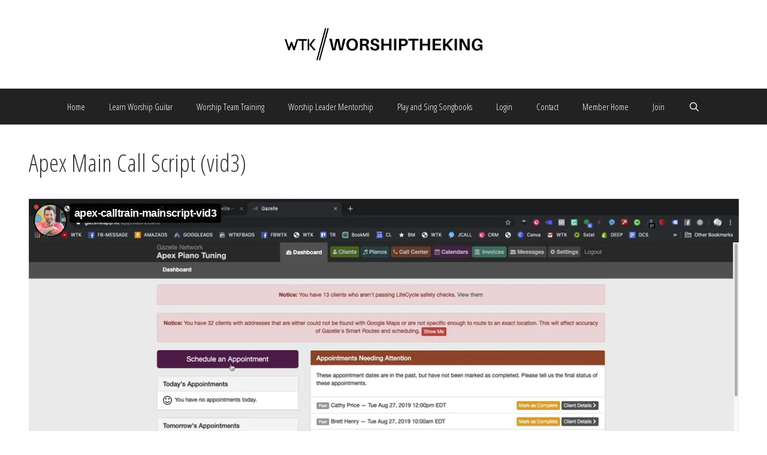

--- FILE ---
content_type: text/html; charset=UTF-8
request_url: https://player.vimeo.com/video/356644729?dnt=1&app_id=122963
body_size: 6214
content:
<!DOCTYPE html>
<html lang="en">
<head>
  <meta charset="utf-8">
  <meta name="viewport" content="width=device-width,initial-scale=1,user-scalable=yes">
  
  <link rel="canonical" href="https://player.vimeo.com/video/356644729">
  <meta name="googlebot" content="noindex,indexifembedded">
  
  
  <title>apex-calltrain-mainscript-vid3 on Vimeo</title>
  <style>
      body, html, .player, .fallback {
          overflow: hidden;
          width: 100%;
          height: 100%;
          margin: 0;
          padding: 0;
      }
      .fallback {
          
              background-color: transparent;
          
      }
      .player.loading { opacity: 0; }
      .fallback iframe {
          position: fixed;
          left: 0;
          top: 0;
          width: 100%;
          height: 100%;
      }
  </style>
  <link rel="modulepreload" href="https://f.vimeocdn.com/p/4.46.25/js/player.module.js" crossorigin="anonymous">
  <link rel="modulepreload" href="https://f.vimeocdn.com/p/4.46.25/js/vendor.module.js" crossorigin="anonymous">
  <link rel="preload" href="https://f.vimeocdn.com/p/4.46.25/css/player.css" as="style">
</head>

<body>


<div class="vp-placeholder">
    <style>
        .vp-placeholder,
        .vp-placeholder-thumb,
        .vp-placeholder-thumb::before,
        .vp-placeholder-thumb::after {
            position: absolute;
            top: 0;
            bottom: 0;
            left: 0;
            right: 0;
        }
        .vp-placeholder {
            visibility: hidden;
            width: 100%;
            max-height: 100%;
            height: calc(720 / 1280 * 100vw);
            max-width: calc(1280 / 720 * 100vh);
            margin: auto;
        }
        .vp-placeholder-carousel {
            display: none;
            background-color: #000;
            position: absolute;
            left: 0;
            right: 0;
            bottom: -60px;
            height: 60px;
        }
    </style>

    

    
        <style>
            .vp-placeholder-thumb {
                overflow: hidden;
                width: 100%;
                max-height: 100%;
                margin: auto;
            }
            .vp-placeholder-thumb::before,
            .vp-placeholder-thumb::after {
                content: "";
                display: block;
                filter: blur(7px);
                margin: 0;
                background: url(https://i.vimeocdn.com/video/809778912-bf4242e321b7505816533546ebaf0fd1f3f32a259163fb0583286d8a885905cb-d?mw=80&q=85) 50% 50% / contain no-repeat;
            }
            .vp-placeholder-thumb::before {
                 
                margin: -30px;
            }
        </style>
    

    <div class="vp-placeholder-thumb"></div>
    <div class="vp-placeholder-carousel"></div>
    <script>function placeholderInit(t,h,d,s,n,o){var i=t.querySelector(".vp-placeholder"),v=t.querySelector(".vp-placeholder-thumb");if(h){var p=function(){try{return window.self!==window.top}catch(a){return!0}}(),w=200,y=415,r=60;if(!p&&window.innerWidth>=w&&window.innerWidth<y){i.style.bottom=r+"px",i.style.maxHeight="calc(100vh - "+r+"px)",i.style.maxWidth="calc("+n+" / "+o+" * (100vh - "+r+"px))";var f=t.querySelector(".vp-placeholder-carousel");f.style.display="block"}}if(d){var e=new Image;e.onload=function(){var a=n/o,c=e.width/e.height;if(c<=.95*a||c>=1.05*a){var l=i.getBoundingClientRect(),g=l.right-l.left,b=l.bottom-l.top,m=window.innerWidth/g*100,x=window.innerHeight/b*100;v.style.height="calc("+e.height+" / "+e.width+" * "+m+"vw)",v.style.maxWidth="calc("+e.width+" / "+e.height+" * "+x+"vh)"}i.style.visibility="visible"},e.src=s}else i.style.visibility="visible"}
</script>
    <script>placeholderInit(document,  false ,  true , "https://i.vimeocdn.com/video/809778912-bf4242e321b7505816533546ebaf0fd1f3f32a259163fb0583286d8a885905cb-d?mw=80\u0026q=85",  1280 ,  720 );</script>
</div>

<div id="player" class="player"></div>
<script>window.playerConfig = {"cdn_url":"https://f.vimeocdn.com","vimeo_api_url":"api.vimeo.com","request":{"files":{"dash":{"cdns":{"akfire_interconnect_quic":{"avc_url":"https://vod-adaptive-ak.vimeocdn.com/exp=1769144339~acl=%2Faadea576-7a66-45f7-8983-b1fbdbf2f480%2Fpsid%3D42cb5aeace320857f3505a64c43fb59b1fc0fe9b51e50ce9cd19c264025dacad%2F%2A~hmac=02552344b9ce5eff9d1e20cdcb152b3ba715949d0856bf203bcc3ce652c12720/aadea576-7a66-45f7-8983-b1fbdbf2f480/psid=42cb5aeace320857f3505a64c43fb59b1fc0fe9b51e50ce9cd19c264025dacad/v2/playlist/av/primary/playlist.json?omit=av1-hevc\u0026pathsig=8c953e4f~u42Zbl4G7dOzrQ6SnagnN5SuBtUBEhQ3-gRDSP8mPCQ\u0026r=dXM%3D\u0026rh=3yuho6","origin":"gcs","url":"https://vod-adaptive-ak.vimeocdn.com/exp=1769144339~acl=%2Faadea576-7a66-45f7-8983-b1fbdbf2f480%2Fpsid%3D42cb5aeace320857f3505a64c43fb59b1fc0fe9b51e50ce9cd19c264025dacad%2F%2A~hmac=02552344b9ce5eff9d1e20cdcb152b3ba715949d0856bf203bcc3ce652c12720/aadea576-7a66-45f7-8983-b1fbdbf2f480/psid=42cb5aeace320857f3505a64c43fb59b1fc0fe9b51e50ce9cd19c264025dacad/v2/playlist/av/primary/playlist.json?pathsig=8c953e4f~u42Zbl4G7dOzrQ6SnagnN5SuBtUBEhQ3-gRDSP8mPCQ\u0026r=dXM%3D\u0026rh=3yuho6"},"fastly_skyfire":{"avc_url":"https://skyfire.vimeocdn.com/1769144339-0x9b8fe9f4f7f86882dcf98e30bcd9f9e54b383296/aadea576-7a66-45f7-8983-b1fbdbf2f480/psid=42cb5aeace320857f3505a64c43fb59b1fc0fe9b51e50ce9cd19c264025dacad/v2/playlist/av/primary/playlist.json?omit=av1-hevc\u0026pathsig=8c953e4f~u42Zbl4G7dOzrQ6SnagnN5SuBtUBEhQ3-gRDSP8mPCQ\u0026r=dXM%3D\u0026rh=3yuho6","origin":"gcs","url":"https://skyfire.vimeocdn.com/1769144339-0x9b8fe9f4f7f86882dcf98e30bcd9f9e54b383296/aadea576-7a66-45f7-8983-b1fbdbf2f480/psid=42cb5aeace320857f3505a64c43fb59b1fc0fe9b51e50ce9cd19c264025dacad/v2/playlist/av/primary/playlist.json?pathsig=8c953e4f~u42Zbl4G7dOzrQ6SnagnN5SuBtUBEhQ3-gRDSP8mPCQ\u0026r=dXM%3D\u0026rh=3yuho6"}},"default_cdn":"akfire_interconnect_quic","separate_av":true,"streams":[{"profile":"164","id":"0f83836a-0d2a-419e-a232-2d93aedec4ea","fps":15,"quality":"360p"},{"profile":"139","id":"8f85d56a-a923-441a-a8a7-22f7c8eb1943","fps":15,"quality":"240p"},{"profile":"174","id":"d54d7465-6678-43f4-bd18-bf9adc258927","fps":15,"quality":"720p"},{"profile":"165","id":"e500e84d-18fe-46ed-9c5d-9b6acb26fa21","fps":15,"quality":"540p"}],"streams_avc":[{"profile":"165","id":"e500e84d-18fe-46ed-9c5d-9b6acb26fa21","fps":15,"quality":"540p"},{"profile":"164","id":"0f83836a-0d2a-419e-a232-2d93aedec4ea","fps":15,"quality":"360p"},{"profile":"139","id":"8f85d56a-a923-441a-a8a7-22f7c8eb1943","fps":15,"quality":"240p"},{"profile":"174","id":"d54d7465-6678-43f4-bd18-bf9adc258927","fps":15,"quality":"720p"}]},"hls":{"cdns":{"akfire_interconnect_quic":{"avc_url":"https://vod-adaptive-ak.vimeocdn.com/exp=1769144339~acl=%2Faadea576-7a66-45f7-8983-b1fbdbf2f480%2Fpsid%3D42cb5aeace320857f3505a64c43fb59b1fc0fe9b51e50ce9cd19c264025dacad%2F%2A~hmac=02552344b9ce5eff9d1e20cdcb152b3ba715949d0856bf203bcc3ce652c12720/aadea576-7a66-45f7-8983-b1fbdbf2f480/psid=42cb5aeace320857f3505a64c43fb59b1fc0fe9b51e50ce9cd19c264025dacad/v2/playlist/av/primary/playlist.m3u8?omit=av1-hevc-opus\u0026pathsig=8c953e4f~2nysE_zfb2EHfaqsHSWfGsOFjj15m8I3qD5soPhyW3E\u0026r=dXM%3D\u0026rh=3yuho6\u0026sf=fmp4","origin":"gcs","url":"https://vod-adaptive-ak.vimeocdn.com/exp=1769144339~acl=%2Faadea576-7a66-45f7-8983-b1fbdbf2f480%2Fpsid%3D42cb5aeace320857f3505a64c43fb59b1fc0fe9b51e50ce9cd19c264025dacad%2F%2A~hmac=02552344b9ce5eff9d1e20cdcb152b3ba715949d0856bf203bcc3ce652c12720/aadea576-7a66-45f7-8983-b1fbdbf2f480/psid=42cb5aeace320857f3505a64c43fb59b1fc0fe9b51e50ce9cd19c264025dacad/v2/playlist/av/primary/playlist.m3u8?omit=opus\u0026pathsig=8c953e4f~2nysE_zfb2EHfaqsHSWfGsOFjj15m8I3qD5soPhyW3E\u0026r=dXM%3D\u0026rh=3yuho6\u0026sf=fmp4"},"fastly_skyfire":{"avc_url":"https://skyfire.vimeocdn.com/1769144339-0x9b8fe9f4f7f86882dcf98e30bcd9f9e54b383296/aadea576-7a66-45f7-8983-b1fbdbf2f480/psid=42cb5aeace320857f3505a64c43fb59b1fc0fe9b51e50ce9cd19c264025dacad/v2/playlist/av/primary/playlist.m3u8?omit=av1-hevc-opus\u0026pathsig=8c953e4f~2nysE_zfb2EHfaqsHSWfGsOFjj15m8I3qD5soPhyW3E\u0026r=dXM%3D\u0026rh=3yuho6\u0026sf=fmp4","origin":"gcs","url":"https://skyfire.vimeocdn.com/1769144339-0x9b8fe9f4f7f86882dcf98e30bcd9f9e54b383296/aadea576-7a66-45f7-8983-b1fbdbf2f480/psid=42cb5aeace320857f3505a64c43fb59b1fc0fe9b51e50ce9cd19c264025dacad/v2/playlist/av/primary/playlist.m3u8?omit=opus\u0026pathsig=8c953e4f~2nysE_zfb2EHfaqsHSWfGsOFjj15m8I3qD5soPhyW3E\u0026r=dXM%3D\u0026rh=3yuho6\u0026sf=fmp4"}},"default_cdn":"akfire_interconnect_quic","separate_av":true}},"file_codecs":{"av1":[],"avc":["e500e84d-18fe-46ed-9c5d-9b6acb26fa21","0f83836a-0d2a-419e-a232-2d93aedec4ea","8f85d56a-a923-441a-a8a7-22f7c8eb1943","d54d7465-6678-43f4-bd18-bf9adc258927"],"hevc":{"dvh1":[],"hdr":[],"sdr":[]}},"lang":"en","referrer":"https://worshiptheking.com/lessons/apex-main-call-script-vid3/","cookie_domain":".vimeo.com","signature":"b96d92a96a8297abe57b22296bfe694e","timestamp":1769140739,"expires":3600,"currency":"USD","session":"ca82df5348998112621f3e714d47a3c0fd416d0b1769140739","cookie":{"volume":1,"quality":null,"hd":0,"captions":null,"transcript":null,"captions_styles":{"color":null,"fontSize":null,"fontFamily":null,"fontOpacity":null,"bgOpacity":null,"windowColor":null,"windowOpacity":null,"bgColor":null,"edgeStyle":null},"audio_language":null,"audio_kind":null,"qoe_survey_vote":0},"build":{"backend":"31e9776","js":"4.46.25"},"urls":{"js":"https://f.vimeocdn.com/p/4.46.25/js/player.js","js_base":"https://f.vimeocdn.com/p/4.46.25/js","js_module":"https://f.vimeocdn.com/p/4.46.25/js/player.module.js","js_vendor_module":"https://f.vimeocdn.com/p/4.46.25/js/vendor.module.js","locales_js":{"de-DE":"https://f.vimeocdn.com/p/4.46.25/js/player.de-DE.js","en":"https://f.vimeocdn.com/p/4.46.25/js/player.js","es":"https://f.vimeocdn.com/p/4.46.25/js/player.es.js","fr-FR":"https://f.vimeocdn.com/p/4.46.25/js/player.fr-FR.js","ja-JP":"https://f.vimeocdn.com/p/4.46.25/js/player.ja-JP.js","ko-KR":"https://f.vimeocdn.com/p/4.46.25/js/player.ko-KR.js","pt-BR":"https://f.vimeocdn.com/p/4.46.25/js/player.pt-BR.js","zh-CN":"https://f.vimeocdn.com/p/4.46.25/js/player.zh-CN.js"},"ambisonics_js":"https://f.vimeocdn.com/p/external/ambisonics.min.js","barebone_js":"https://f.vimeocdn.com/p/4.46.25/js/barebone.js","chromeless_js":"https://f.vimeocdn.com/p/4.46.25/js/chromeless.js","three_js":"https://f.vimeocdn.com/p/external/three.rvimeo.min.js","hive_sdk":"https://f.vimeocdn.com/p/external/hive-sdk.js","hive_interceptor":"https://f.vimeocdn.com/p/external/hive-interceptor.js","proxy":"https://player.vimeo.com/static/proxy.html","css":"https://f.vimeocdn.com/p/4.46.25/css/player.css","chromeless_css":"https://f.vimeocdn.com/p/4.46.25/css/chromeless.css","fresnel":"https://arclight.vimeo.com/add/player-stats","player_telemetry_url":"https://arclight.vimeo.com/player-events","telemetry_base":"https://lensflare.vimeo.com"},"flags":{"plays":1,"dnt":1,"autohide_controls":0,"preload_video":"metadata_on_hover","qoe_survey_forced":0,"ai_widget":0,"ecdn_delta_updates":0,"disable_mms":0,"check_clip_skipping_forward":0},"country":"US","client":{"ip":"18.116.60.73"},"ab_tests":{"cross_origin_texttracks":{"group":"variant","track":false,"data":null}},"atid":"303650729.1769140739","ai_widget_signature":"a992a22b8f2f13523d59fc9adc79392b38193f9060984cf74121a27ce319a1d8_1769144339","config_refresh_url":"https://player.vimeo.com/video/356644729/config/request?atid=303650729.1769140739\u0026expires=3600\u0026referrer=https%3A%2F%2Fworshiptheking.com%2Flessons%2Fapex-main-call-script-vid3%2F\u0026session=ca82df5348998112621f3e714d47a3c0fd416d0b1769140739\u0026signature=b96d92a96a8297abe57b22296bfe694e\u0026time=1769140739\u0026v=1"},"player_url":"player.vimeo.com","video":{"id":356644729,"title":"apex-calltrain-mainscript-vid3","width":1280,"height":720,"duration":666,"url":"","share_url":"https://vimeo.com/356644729","embed_code":"\u003ciframe title=\"vimeo-player\" src=\"https://player.vimeo.com/video/356644729?h=131a18a942\" width=\"640\" height=\"360\" frameborder=\"0\" referrerpolicy=\"strict-origin-when-cross-origin\" allow=\"autoplay; fullscreen; picture-in-picture; clipboard-write; encrypted-media; web-share\"   allowfullscreen\u003e\u003c/iframe\u003e","default_to_hd":0,"privacy":"disable","embed_permission":"public","thumbnail_url":"https://i.vimeocdn.com/video/809778912-bf4242e321b7505816533546ebaf0fd1f3f32a259163fb0583286d8a885905cb-d","owner":{"id":6266922,"name":"Eric Michael Roberts","img":"https://i.vimeocdn.com/portrait/9762044_60x60?sig=4285c6a9e9cbcb1a514309f4b249aa9acea300098457f85659e9b7b54c85aa84\u0026v=1\u0026region=us","img_2x":"https://i.vimeocdn.com/portrait/9762044_60x60?sig=4285c6a9e9cbcb1a514309f4b249aa9acea300098457f85659e9b7b54c85aa84\u0026v=1\u0026region=us","url":"https://vimeo.com/worshiptheking","account_type":"pro"},"spatial":0,"live_event":null,"version":{"current":null,"available":[{"id":76227693,"file_id":1454711777,"is_current":true}]},"unlisted_hash":null,"rating":{"id":6},"fps":15,"bypass_token":"eyJ0eXAiOiJKV1QiLCJhbGciOiJIUzI1NiJ9.eyJjbGlwX2lkIjozNTY2NDQ3MjksImV4cCI6MTc2OTE0NDM0MH0.jsUj9M2rLVUjZNFbaWtiPH5geZFjNOvRX4iWGzoNPtY","channel_layout":"stereo","ai":0,"locale":""},"user":{"id":0,"team_id":0,"team_origin_user_id":0,"account_type":"none","liked":0,"watch_later":0,"owner":0,"mod":0,"logged_in":0,"private_mode_enabled":0,"vimeo_api_client_token":"eyJhbGciOiJIUzI1NiIsInR5cCI6IkpXVCJ9.eyJzZXNzaW9uX2lkIjoiY2E4MmRmNTM0ODk5ODExMjYyMWYzZTcxNGQ0N2EzYzBmZDQxNmQwYjE3NjkxNDA3MzkiLCJleHAiOjE3NjkxNDQzMzksImFwcF9pZCI6MTE4MzU5LCJzY29wZXMiOiJwdWJsaWMgc3RhdHMifQ.nZKn5v5ALZqyE-yRUekjjlTdKqLxs2ELK11wXwbCYHs"},"view":1,"vimeo_url":"vimeo.com","embed":{"audio_track":"","autoplay":0,"autopause":1,"dnt":1,"editor":0,"keyboard":1,"log_plays":1,"loop":0,"muted":0,"on_site":0,"texttrack":"","transparent":1,"outro":"nothing","playsinline":1,"quality":null,"player_id":"","api":null,"app_id":"122963","color":"00adef","color_one":"000000","color_two":"00adef","color_three":"ffffff","color_four":"000000","context":"embed.main","settings":{"auto_pip":1,"badge":0,"byline":0,"collections":0,"color":0,"force_color_one":0,"force_color_two":0,"force_color_three":0,"force_color_four":0,"embed":0,"fullscreen":1,"like":0,"logo":0,"playbar":1,"portrait":1,"pip":1,"share":0,"spatial_compass":0,"spatial_label":0,"speed":1,"title":1,"volume":1,"watch_later":0,"watch_full_video":1,"controls":1,"airplay":1,"audio_tracks":1,"chapters":1,"chromecast":1,"cc":1,"transcript":1,"quality":1,"play_button_position":0,"ask_ai":0,"skipping_forward":1,"debug_payload_collection_policy":"default"},"create_interactive":{"has_create_interactive":false,"viddata_url":""},"min_quality":null,"max_quality":null,"initial_quality":null,"prefer_mms":1}}</script>
<script>const fullscreenSupported="exitFullscreen"in document||"webkitExitFullscreen"in document||"webkitCancelFullScreen"in document||"mozCancelFullScreen"in document||"msExitFullscreen"in document||"webkitEnterFullScreen"in document.createElement("video");var isIE=checkIE(window.navigator.userAgent),incompatibleBrowser=!fullscreenSupported||isIE;window.noModuleLoading=!1,window.dynamicImportSupported=!1,window.cssLayersSupported=typeof CSSLayerBlockRule<"u",window.isInIFrame=function(){try{return window.self!==window.top}catch(e){return!0}}(),!window.isInIFrame&&/twitter/i.test(navigator.userAgent)&&window.playerConfig.video.url&&(window.location=window.playerConfig.video.url),window.playerConfig.request.lang&&document.documentElement.setAttribute("lang",window.playerConfig.request.lang),window.loadScript=function(e){var n=document.getElementsByTagName("script")[0];n&&n.parentNode?n.parentNode.insertBefore(e,n):document.head.appendChild(e)},window.loadVUID=function(){if(!window.playerConfig.request.flags.dnt&&!window.playerConfig.embed.dnt){window._vuid=[["pid",window.playerConfig.request.session]];var e=document.createElement("script");e.async=!0,e.src=window.playerConfig.request.urls.vuid_js,window.loadScript(e)}},window.loadCSS=function(e,n){var i={cssDone:!1,startTime:new Date().getTime(),link:e.createElement("link")};return i.link.rel="stylesheet",i.link.href=n,e.getElementsByTagName("head")[0].appendChild(i.link),i.link.onload=function(){i.cssDone=!0},i},window.loadLegacyJS=function(e,n){if(incompatibleBrowser){var i=e.querySelector(".vp-placeholder");i&&i.parentNode&&i.parentNode.removeChild(i);let a=`/video/${window.playerConfig.video.id}/fallback`;window.playerConfig.request.referrer&&(a+=`?referrer=${window.playerConfig.request.referrer}`),n.innerHTML=`<div class="fallback"><iframe title="unsupported message" src="${a}" frameborder="0"></iframe></div>`}else{n.className="player loading";var t=window.loadCSS(e,window.playerConfig.request.urls.css),r=e.createElement("script"),o=!1;r.src=window.playerConfig.request.urls.js,window.loadScript(r),r["onreadystatechange"in r?"onreadystatechange":"onload"]=function(){!o&&(!this.readyState||this.readyState==="loaded"||this.readyState==="complete")&&(o=!0,playerObject=new VimeoPlayer(n,window.playerConfig,t.cssDone||{link:t.link,startTime:t.startTime}))},window.loadVUID()}};function checkIE(e){e=e&&e.toLowerCase?e.toLowerCase():"";function n(r){return r=r.toLowerCase(),new RegExp(r).test(e);return browserRegEx}var i=n("msie")?parseFloat(e.replace(/^.*msie (\d+).*$/,"$1")):!1,t=n("trident")?parseFloat(e.replace(/^.*trident\/(\d+)\.(\d+).*$/,"$1.$2"))+4:!1;return i||t}
</script>
<script nomodule>
  window.noModuleLoading = true;
  var playerEl = document.getElementById('player');
  window.loadLegacyJS(document, playerEl);
</script>
<script type="module">try{import("").catch(()=>{})}catch(t){}window.dynamicImportSupported=!0;
</script>
<script type="module">if(!window.dynamicImportSupported||!window.cssLayersSupported){if(!window.noModuleLoading){window.noModuleLoading=!0;var playerEl=document.getElementById("player");window.loadLegacyJS(document,playerEl)}var moduleScriptLoader=document.getElementById("js-module-block");moduleScriptLoader&&moduleScriptLoader.parentElement.removeChild(moduleScriptLoader)}
</script>
<script type="module" id="js-module-block">if(!window.noModuleLoading&&window.dynamicImportSupported&&window.cssLayersSupported){const n=document.getElementById("player"),e=window.loadCSS(document,window.playerConfig.request.urls.css);import(window.playerConfig.request.urls.js_module).then(function(o){new o.VimeoPlayer(n,window.playerConfig,e.cssDone||{link:e.link,startTime:e.startTime}),window.loadVUID()}).catch(function(o){throw/TypeError:[A-z ]+import[A-z ]+module/gi.test(o)&&window.loadLegacyJS(document,n),o})}
</script>

<script type="application/ld+json">{"embedUrl":"https://player.vimeo.com/video/356644729?h=131a18a942","thumbnailUrl":"https://i.vimeocdn.com/video/809778912-bf4242e321b7505816533546ebaf0fd1f3f32a259163fb0583286d8a885905cb-d?f=webp","name":"apex-calltrain-mainscript-vid3","description":"This is \"apex-calltrain-mainscript-vid3\" by \"Eric Michael Roberts\" on Vimeo, the home for high quality videos and the people who love them.","duration":"PT666S","uploadDate":"2019-08-29T09:08:37-04:00","@context":"https://schema.org/","@type":"VideoObject"}</script>

</body>
</html>
